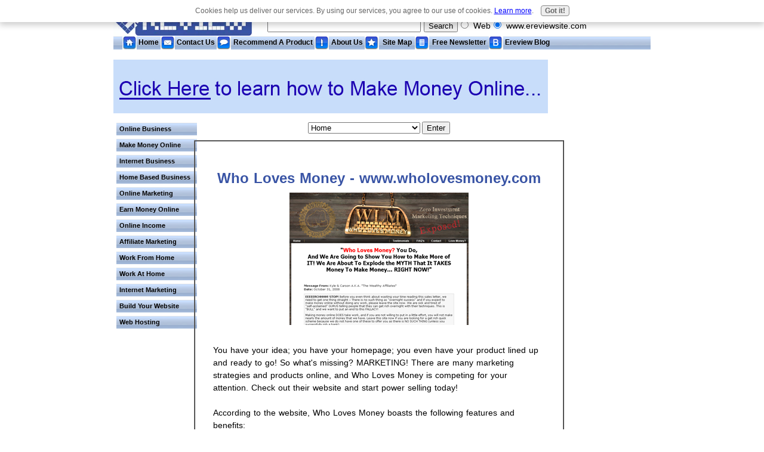

--- FILE ---
content_type: text/html; charset=UTF-8
request_url: https://www.ereviewsite.com/who-loves-money-wwwwholovesmoneycom.html
body_size: 9287
content:
<!DOCTYPE html PUBLIC "-//W3C//DTD XHTML 1.0 Transitional//EN" "http://www.w3.org/TR/xhtml1/DTD/xhtml1-transitional.dtd">
<html xmlns="http://www.w3.org/1999/xhtml">
<head> <meta http-equiv="Content-Type" content="text/html; charset=UTF-8"/>
<link href="https://www.ereviewsite.com/support-files/index.css" rel="stylesheet" type="text/css"/>
<script type="text/javascript">function MM_jumpMenuGo(objId,targ,restore){var selObj=null;with(document){if(getElementById)selObj=getElementById(objId);if(selObj)eval(targ+".location='"+selObj.options[selObj.selectedIndex].value+"'");if(restore)selObj.selectedIndex=0;}}</script>
<title>Who Loves Money - www.wholovesmoney.com</title>
<meta name="Description" content="You have your idea; you have your homepage; you even have your product lined up and ready to go!  So what's missing?  MARKETING!  There are many marketing">
<link rel="shortcut icon" type="image/vnd.microsoft.icon" href="https://www.ereviewsite.com/favicon.ico">
<link rel="canonical" href="https://www.ereviewsite.com/who-loves-money-wwwwholovesmoneycom.html"/>
<script language="JavaScript" type="text/javascript">function MM_swapImgRestore(){var i,x,a=document.MM_sr;for(i=0;a&&i<a.length&&(x=a[i])&&x.oSrc;i++)x.src=x.oSrc;}function MM_preloadImages(){var d=document;if(d.images){if(!d.MM_p)d.MM_p=new Array();var i,j=d.MM_p.length,a=MM_preloadImages.arguments;for(i=0;i<a.length;i++)if(a[i].indexOf("#")!=0){d.MM_p[j]=new Image;d.MM_p[j++].src=a[i];}}}function MM_swapImage(){var i,j=0,x,a=MM_swapImage.arguments;document.MM_sr=new Array;for(i=0;i<(a.length-2);i+=3)if((x=MM_findObj(a[i]))!=null){document.MM_sr[j++]=x;if(!x.oSrc)x.oSrc=x.src;x.src=a[i+2];}}function MM_openBrWindow(theURL,winName,features){window.open(theURL,winName,features);}function MM_findObj(n,d){var p,i,x;if(!d)d=document;if((p=n.indexOf("?"))>0&&parent.frames.length){d=parent.frames[n.substring(p+1)].document;n=n.substring(0,p);}if(!(x=d[n])&&d.all)x=d.all[n];for(i=0;!x&&i<d.forms.length;i++)x=d.forms[i][n];for(i=0;!x&&d.layers&&i<d.layers.length;i++)x=MM_findObj(n,d.layers[i].document);if(!x&&d.getElementById)x=d.getElementById(n);return x;}</script>
<script language="JavaScript" type="text/JavaScript">function MM_displayStatusMsg(msgStr){status=msgStr;document.MM_returnValue=true;}</script>
<meta http-equiv="Content-Type" content="text/html; charset=UTF-8"/>
<script type="text/javascript" src="https://www.ereviewsite.com/sd/support-files/fix.js"></script> <!-- start: tool_blocks.sbi_html_head -->
<link rel="alternate" type="application/rss+xml" title="RSS" href="https://www.ereviewsite.com/ebooks.xml">
<!-- SD -->
<script type="text/javascript" language="JavaScript">var https_page=0</script>
<script src="/c/gdpr-reviveit.js" type="text/javascript" charset="utf-8"></script><script src="https://www.ereviewsite.com/sd/support-files/gdprcookie.js.pagespeed.jm.LyJeXqoTyT.js" async defer type="text/javascript"></script><!-- end: tool_blocks.sbi_html_head --><meta property="og:title" content="Who Loves Money - www.wholovesmoney.com"/>
<meta property="og:description" content="You have your idea; you have your homepage; you even have your product lined up and ready to go! So what's missing? MARKETING! There are many marketing"/>
<meta property="og:type" content="article"/>
<meta property="og:url" content="https://www.ereviewsite.com/who-loves-money-wwwwholovesmoneycom.html"/>
<meta property="og:image" content="https://www.ereviewsite.com/images/who-loves-money-wwwwholovesmoneycom-21246345.jpg"/>
</head>
<body>
<div id="main">
<table width="900" border="0" cellspacing="0" cellpadding="0">
<tr>
<td width="250"><img src="https://www.ereviewsite.com/images/xlogo-refined.jpg.pagespeed.ic.5I46J2_q5C.webp" width="250" height="60"/></td>
<td><!-- SiteSearch Google -->
<form action="https://www.google.com/custom" target="_top">
<table width="637" border="0" align="center" cellpadding="0" cellspacing="0">
<tr>
<td width="646" height="25" class="normalcontent"><img src="[data-uri]"/></td>
</tr>
<tr>
<td height="24" class="normalcontent"><input type="hidden" name="domains" value="www.ereviewsite.com"></input>
<label for="sbi" style="display: none">Enter your search terms</label>
<input type="text" name="q" size="30" maxlength="255" value="" id="sbi">
</input>
<label for="sbb" style="display: none">Submit search form</label>
<input type="submit" name="sa" value="Search" id="sbb"/><input type="radio" name="sitesearch" value="" id="ss0"></input>
<label for="ss0" title="Search the Web">Web</label><input type="radio" name="sitesearch" value="www.ereviewsite.com" checked id="ss1"></input>
<label for="ss1" title="Search www.ereviewsite.com">www.ereviewsite.com</label>
<input type="hidden" name="client" value="pub-1428678162112518"></input>
<input type="hidden" name="forid" value="1"></input>
<input type="hidden" name="ie" value="ISO-8859-1"></input>
<input type="hidden" name="oe" value="ISO-8859-1"></input>
<input type="hidden" name="safe" value="active"></input>
<input type="hidden" name="cof" value="GALT:#008000;GL:1;DIV:#336699;VLC:663399;AH:center;BGC:FFFFFF;LBGC:336699;ALC:0000FF;LC:0000FF;T:000000;GFNT:0000FF;GIMP:0000FF;FORID:1"></input>
<input type="hidden" name="hl" value="en"></td>
</tr>
</table>
</form>
<!-- SiteSearch Google --></td>
</tr>
</table>
<table width="900" border="0" cellpadding="0" cellspacing="0" background="https://www.ereviewsite.com/images/navmid.jpg">
<tr>
<td width="15" height="23">&nbsp;</td>
<td><table width="860" border="0" cellspacing="0" cellpadding="0">
<tr>
<td width="24" height="23"><img src="[data-uri]"/></td>
<td width="40"><center><a href="https://www.ereviewsite.com/index.html" class="black" onclick="return FIX.track(this);">Home</a>
</center></td>
<td width="24"><img src="https://www.ereviewsite.com/images/contactus.jpg" width="24" height="23"/></td>
<td width="70"><center><a href="https://www.ereviewsite.com/contact-us.html" class="black" onclick="return FIX.track(this);">Contact Us</a></center></td>
<td width="24"><img src="https://www.ereviewsite.com/images/recommendaproduct.jpg" width="24" height="23"/></td>
<td width="140"><center><a href="https://www.ereviewsite.com/recommend-a-digital-product-for-review.html" class="black" onclick="return FIX.track(this);">Recommend A Product</a></center></td>
<td width="24"><img src="https://www.ereviewsite.com/images/aboutus.jpg" width="24" height="23"/></td>
<td width="60"><center><a href="https://www.ereviewsite.com/about-us.html" class="black" onclick="return FIX.track(this);">About Us</a></center></td>
<td width="24"><img src="https://www.ereviewsite.com/images/sitemap.jpg" width="24" height="23"/></td>
<td width="60"><center><a href="https://www.ereviewsite.com/site-map.html" class="black" onclick="return FIX.track(this);">Site Map</a>
</center></td>
<td width="24"><img src="https://www.ereviewsite.com/images/freenewsletter.jpg" width="24" height="23"/></td>
<td width="100"><center><a href="https://www.ereviewsite.com/online-business-newsletter.html" class="black" onclick="return FIX.track(this);">Free Newsletter</a></center></td>
<td width="24"><img src="https://www.ereviewsite.com/images/ereviewblog.jpg" width="24" height="23"/></td>
<td width="80"><center><a href="https://www.ereviewsite.com/ereview-blog.html" class="black" onclick="return FIX.track(this);">Ereview Blog</a></center></td>
<td>&nbsp;</td>
</tr>
</table></td>
<td width="15">&nbsp;</td>
</tr>
</table>
<table width="12" border="0" cellspacing="0" cellpadding="0">
<tr>
<td>&nbsp;</td>
</tr>
</table>
<table width="890" border="0" cellspacing="0" cellpadding="0">
<tr>
<td width="120"><table width="12" border="0" cellpadding="5" cellspacing="5" class="leftbuttontable">
<tr>
<td background="https://www.ereviewsite.com/images/navmid.jpg"><a href="https://www.ereviewsite.com/online-business.html" class="black" onclick="return FIX.track(this);">Online Business</a></td>
</tr>
<tr>
<td background="https://www.ereviewsite.com/images/navmid.jpg"><a href="https://www.ereviewsite.com/make-money-online.html" class="black" onclick="return FIX.track(this);">Make Money Online</a></td>
</tr>
<tr>
<td background="https://www.ereviewsite.com/images/navmid.jpg"><a href="https://www.ereviewsite.com/internet-business.html" class="black" onclick="return FIX.track(this);">Internet Business</a></td>
</tr>
<tr>
<td background="https://www.ereviewsite.com/images/navmid.jpg"><a href="https://www.ereviewsite.com/home-based-business.html" class="black" onclick="return FIX.track(this);">Home Based Business</a></td>
</tr>
<tr>
<td background="https://www.ereviewsite.com/images/navmid.jpg"><a href="https://www.ereviewsite.com/online-marketing.html" class="black" onclick="return FIX.track(this);">Online Marketing</a></td>
</tr>
<tr>
<td background="https://www.ereviewsite.com/images/navmid.jpg"><a href="https://www.ereviewsite.com/earn-money-online.html" class="black" onclick="return FIX.track(this);">Earn Money Online</a></td>
</tr>
<tr>
<td background="https://www.ereviewsite.com/images/navmid.jpg"><a href="#" class="black">Online Income</a></td>
</tr>
<tr>
<td background="https://www.ereviewsite.com/images/navmid.jpg"><a href="#" class="black">Affiliate Marketing</a></td>
</tr>
<tr>
<td background="https://www.ereviewsite.com/images/navmid.jpg"><a href="#" class="black">Work From Home</a></td>
</tr>
<tr>
<td background="https://www.ereviewsite.com/images/navmid.jpg"><a href="#" class="black">Work At Home</a></td>
</tr>
<tr>
<td background="https://www.ereviewsite.com/images/navmid.jpg"><a href="https://www.ereviewsite.com/internet-marketing.html" class="black" onclick="return FIX.track(this);">Internet Marketing</a></td>
</tr>
<tr>
<td background="https://www.ereviewsite.com/images/navmid.jpg"><a href="#" class="black">Build Your Website</a></td>
</tr>
<tr>
<td background="https://www.ereviewsite.com/images/navmid.jpg"><a href="#" class="black">Web Hosting</a></td>
</tr>
</table>
</td>
<td width="649"><table width="12" border="0" cellpadding="10" cellspacing="0" class="maincontent">
<tr>
<td><table width="630" border="0" cellspacing="0" cellpadding="5">
<tr>
<td width="465" height="95">&nbsp;</td>
</tr>
<tr>
<td><center><form name="form" id="form">
<select name="jumpMenu" id="jumpMenu">
<option value="https://www.ereviewsite.com/" selected="selected">Home</option>
<option value="https://www.ereviewsite.com/autos-and-autions.html">Autos and Autions</option>
<option value="https://www.ereviewsite.com/beauty-and-appearance.html">Beauty and Appearance</option>
<option value="https://www.ereviewsite.com/betting-and-stocks.html">Betting and Stocks</option>
<option value="https://www.ereviewsite.com/computers-and-maintenence.html">Computers and Maintenence</option>
<option value="https://www.ereviewsite.com/employment-and-business.html">Employment and Business</option>
<option value="https://www.ereviewsite.com/health-and-fitness.html">Health and Fitness</option>
<option value="https://www.ereviewsite.com/music-and-entertainment.html">Music and Entertainment</option>
<option value="https://www.ereviewsite.com/new-age-and-hypnosis.html">New Age and Hypnosis</option>
<option value="https://www.ereviewsite.com/online-marketing.html">Online Marketing</option>
<option value="https://www.ereviewsite.com/online-surveys.html">Online Surveys</option>
<option value="https://www.ereviewsite.com/work-from-home.html">Work From Home</option>
</select>
<input type="button" name="go_button" id="go_button" value="Enter" onclick="MM_jumpMenuGo('jumpMenu','parent',0)"/>
</form></center></td>
</tr>
<tr>
<td><table width="620" border="1" cellspacing="0" cellpadding="25">
<tr>
<td><span class="normalcontent"><!--  -->
<style type="text/css">.errFld{padding:3px}.errFldOn{padding:0;border:3px solid red}.errMsg{font-weight:bold;color:red;visibility:hidden}.errMsgOn{visibility:visible}#edit textarea{border:1px solid #000}.editTitle{font-size:22px;font-weight:bold;text-align:center}#preview .editTitle{margin-top:0}.editName,.editCountry{text-align:center}.editName,.editCountry,.editBody{}.editBody{text-align:left}#preview{margin-left:auto;margin-right:auto}.GadSense{float:left;vertical-align:top;padding:0 8px 8px 0;margin:0 8px 0 0}.gLinkUnitTop{width:466px;margin:12px auto}.gLinkUnitBot{width:120px;float:right;margin:4px 0 24px 36px}</style>
<div id="submission_2375786" style="border:0px solid black;padding:5px;">
<h1 style="text-align:center;">Who Loves Money - www.wholovesmoney.com</h1>
<p style="text-align:center;">
</p>
<script type="text/javascript">function showPreview(id){var parts=id.split('_');var sub=parts[0];var divs=document.getElementsByTagName('div');var imagePreviews=[];for(var i=0,ilen=divs.length;i<ilen;i++){var div=divs[i];if(/(^|\s+)imagePreview(\s+|$)/.test(div.className)){imagePreviews.push(div);}}for(var i=0,ilen=imagePreviews.length;i<ilen;i++){var imagePreview=imagePreviews[i];var subgroup=new RegExp('preview_'+sub+'_');if(imagePreview.id.match(subgroup)&&imagePreview.id!='preview_'+id){imagePreview.style.display='none';}}for(var i=0,ilen=imagePreviews.length;i<ilen;i++){var imagePreview=imagePreviews[i];if(imagePreview.id=='preview_'+id){imagePreview.style.display='';}}}function stopPropagation(e){if(e.stopPropagation){e.stopPropagation();}else{e.cancelBubble=true;}}</script>
<div class="imagePreview" id="preview_2375786_1" style="">
<p style="text-align:center;">
<img src="//www.ereviewsite.com/images/who-loves-money-wwwwholovesmoneycom-21246345.jpg" alt="" title="" width="300" height="222">
</p>
<p style="font-weight:bold;text-align:center;"></p>
</div>
<!-- Thumbnails section -->
<style type="text/css">table#thumbs{margin:0 auto}table#thumbs td{text-align:center;vertical-align:bottom}</style>
<div style="text-align:center">
<table id="thumbs">
<tr>
</tr>
</table>
</div>
<!-- End of thumbnails section -->
<p>
You have your idea; you have your homepage; you even have your product lined up and ready to go! So what's missing? MARKETING! There are many marketing strategies and products online, and Who Loves Money is competing for your attention. Check out their website and start power selling today!<br><br>According to the website, Who Loves Money boasts the following features and benefits:<br><br><ul type="disc"><br> <li>It won't cost you an arm and a leg to implement the techniques within Who Loves Money. Nearly ALL of the techniques can be implemented without spending anything. </li><br> <li>The techniques are based on real-life campaigns that we created. We do not simply re-hash information that we haven't tried ourselves. </li><br> <li>Who Loves Money will teach you to find those &quot;SWEET&quot; niches that you hear highly successful marketers are making money with. We show you EXACTLY how to find them, and where. </li><br> <li>You'll learn how to find out how to &quot;Spy&quot; on your competition and let others do research for you. If you aren't doing proper research before you start your Internet Marketing campaigns, this will be like finding the gold at the end of the rainbow! </li><br> <li>We'll show you how to do things like the &quot;Top&quot; marketers in the world, but for absolutely free. We know that there are VERY few people that know about many of our techniques. </li><br> <li>Thinking Smarter is KEY to making money online and we'll show you exactly how to supercharge your current Marketing Campaigns. Whether you're heavy into Pay-per-click advertising, or just learning about the Internet, you need to be smart! We'll show you specific techniques that we've developed that can increase your sale conversions 10-fold. </li><br> <li>If you don't have any money to invest, THAT WON'T AFFECT YOU HERE!! We'll show you how to drive super highly qualified traffic to your website's where you can expect 10% conversion rates - no we're not joking! </li><br> <li>We provide you with a turn-key money making system that includes a FREE website, Keywords, and an array of different ways to make a ton of money promoting it. If you don't know where to start with Internet Marketing, this system WILL make you money. </li><br> <li>If you haven't heard, we use a CRAZY system that we call the &quot;Slow Roller Technique&quot;. You can follow this system step-by-step, literally day-by-day, and make $1000's of dollars a year in income. We explain the technique, show you how to implement it, and even show you a schedule to follow. </li><br> <li>There are easily another 10 reasons why you should pick up a copy of Who Loves Money... We wrote this book to fill in the knowledge gap that we are faced with on a daily basis from hundreds of aspiring Internet Marketers. Forget anything you've learned in the past, implementing WLM techniques will put cash in your pocket. It's really that simple.</li><br></ul><br><br>There are many testimonials provided on the website to attest to the quality of this product. The following is an example of an actual testimonial taken from the website:<br><br>“When I first heard the name "Who Loves Money", I was intrigued, but thought the book would have a tough time living up to the image the name conjures up.<br>But... After being engrossed within the pages for more than 2 hours...OMG!...Kyle and Carson's "Who Loves Money" gets my vote for simplest and easiest program of the year.<br>See, some people can write, some can make money, but only a special few can truly do both. Kyle and Carson have penned an extraordinary guide that not only is easy to understand for beginners, but paints in graphic, crisp and vivid detail what struggling and desperate veterans may be missing.<br>"Who Loves Money" just may be the closest manuscript to modern day alchemy that exists. And... if... there is a closer one, there is little possibility of it being simpler to understand and put to use.”<br><br>For a one-time fee of $77.00, you can gain instant access and begin using this product today.<br><br>If this sounds like an offer that might interest you, please click on this link <a href="http://cysports.ulovemoney.hop.clickbank.net/">http://www.wholovesmoney.com/</a> and check out the website.<br><br><br><br><strong>SEE WHAT OTHERS ARE SAYING</strong><br>Click here to read visitor's comments<br><br><br><br><a href="https://www.ereviewsite.com/who-loves-money-wwwwholovesmoneycom-comment-form.html">If you have already tried this product, please follow this link and use the form on that page to provide other users with a review of this product.</a> We are anxious to know if this is a legitimate and potentially prosperous offer.<br/><br></p><br><p><a href="https://www.ereviewsite.com/who-loves-money-wwwwholovesmoneycom-comment-form.html">Share Your Experience Here</a><br><br><br><br><br><br><br><strong>WANT US TO REVIEW A SITE?</strong><br><a href="https://www.ereviewsite.com/recommend-a-digital-product-for-review.html">Click here to recommend a website for review</a>
</p>
</div>
<table id="comments" style="width:100%; max-width:450px;" border="0" cellpadding="4" cellspacing="0">
<tr>
<td>
<h3 style="text-align:center;">
Comments for Who Loves Money - www.wholovesmoney.com<br>
<!-- Who Loves Money - www.wholovesmoney.com -->
</h3>
<p style="text-align:center; font-weight:bold;">
Average Rating <img src="https://www.ereviewsite.com/objects/star2.gif" width="14" height="14" alt="star">
</p>
<p style="text-align:center">
<a href="https://www.ereviewsite.com/who-loves-money-wwwwholovesmoneycom-comment-form.html">Click here to add your own comments</a>
</p>
</td>
</tr>
<tr>
<td style="text-align:center;">
<div id="2375924">
<div id="comment_2375924">
<table style="width:100%; padding:4px;">
<tr>
<td valign="top" style="width:25%;text-align:left;" class="date">
Nov 02, 2008<br>
<strong>Rating</strong><br>
<img src="https://www.ereviewsite.com/objects/star2.gif" width="14" height="14" alt="star">
</td>
<td valign="top" style="text-align:left;">
<strong>https://www.ereviewsite.com/</strong>
<br>
<!-- Ereview -->
<span class="author" style="text-align:left;"><strong>by: Ereview </strong></span>
<br>
<br><span class="subBodyText">
https://www.ereviewsite.com/</span>
</td>
</tr>
</table>
<hr>
</div>
</div>
</td>
</tr>
<tr>
<td>
<p style="text-align:center;">
<a href="https://www.ereviewsite.com/who-loves-money-wwwwholovesmoneycom-comment-form.html">Click here to add your own comments</a>
</p>
<p>
<a href="https://www.ereviewsite.com/online-marketing.html#INV">
Join in and write your own page! It's easy to do. How? Simply click here to return to <b>Online Marketing</b>.</a>
<!-- Online Marketing -->
</p>
</td>
</tr>
</table>
<!--  -->
<!-- Online Marketing -->
</span></td>
</tr>
</table></td>
</tr>
<tr>
<td><!-- start: tool_blocks.socializeit -->
<!-- end: tool_blocks.socializeit --></td>
</tr>
<tr>
<td><!-- SiteSearch Google -->
<form action="https://www.google.com/custom" target="_top">
<table width="358" border="0" align="center" cellpadding="0" cellspacing="0">
<tr>
<td width="358" height="24" class="normalcontent"><img src="[data-uri]"/>
<input type="text" name="q" size="30" maxlength="255" value="" id="sbi"/>
<label for="sbb" style="display: none">Submit search form</label>
<input type="submit" name="sa" value="Search" id="sbb"/> </td>
</tr>
<tr>
<td height="29" class="normalcontent"><input type="hidden" name="domains" value="www.ereviewsite.com"></input>
<label for="sbi" style="display: none">Enter your search terms</label>
</input>
<label for="ss0" title="Search the Web">
<input type="radio" name="sitesearch" value="" id="ss2"/>
Web</label>
<input type="radio" name="sitesearch" value="www.ereviewsite.com" checked id="ss1"></input>
<label for="ss1" title="Search www.ereviewsite.com">www.ereviewsite.com</label>
<input type="hidden" name="client" value="pub-1428678162112518"></input>
<input type="hidden" name="forid" value="1"></input>
<input type="hidden" name="ie" value="ISO-8859-1"></input>
<input type="hidden" name="oe" value="ISO-8859-1"></input>
<input type="hidden" name="safe" value="active"></input>
<input type="hidden" name="cof" value="GALT:#008000;GL:1;DIV:#336699;VLC:663399;AH:center;BGC:FFFFFF;LBGC:336699;ALC:0000FF;LC:0000FF;T:000000;GFNT:0000FF;GIMP:0000FF;FORID:1"></input>
<input type="hidden" name="hl" value="en"></td>
</tr>
</table>
</form>
<!-- SiteSearch Google --></td>
</tr>
<tr>
<td><center><form name="form2" id="form2">
<select name="jumpMenu2" id="jumpMenu2">
<option value="https://www.ereviewsite.com/" selected="selected">Home</option>
<option value="https://www.ereviewsite.com/autos-and-autions.html">Autos and Autions</option>
<option value="https://www.ereviewsite.com/beauty-and-appearance.html">Beauty and Appearance</option>
<option value="https://www.ereviewsite.com/betting-and-stocks.html">Betting and Stocks</option>
<option value="https://www.ereviewsite.com/computers-and-maintenence.html">Computers and Maintenence</option>
<option value="https://www.ereviewsite.com/employment-and-business.html">Employment and Business</option>
<option value="https://www.ereviewsite.com/health-and-fitness.html">Health and Fitness</option>
<option value="https://www.ereviewsite.com/music-and-entertainment.html">Music and Entertainment</option>
<option value="https://www.ereviewsite.com/new-age-and-hypnosis.html">New Age and Hypnosis</option>
<option value="https://www.ereviewsite.com/online-marketing.html">Online Marketing</option>
<option value="https://www.ereviewsite.com/online-surveys.html">Online Surveys</option>
<option value="https://www.ereviewsite.com/work-from-home.html">Work From Home</option>
</select>
<input type="button" name="go_button2" id="go_button2" value="Enter" onclick="MM_jumpMenuGo('jumpMenu2','parent',0)"/>
</form></center>
</td>
</tr>
<tr>
<td><center>Copyright 2008 www.ereviewsite.com
</center>
<center>
<a href="https://www.ereviewsite.com/privacy-policy.html" class="black" onclick="return FIX.track(this);">PRIVACY POLICY</a>
</center></td>
</tr>
</table></td>
</tr>
</table></td>
<td width="120"><script type="text/javascript">google_ad_client="pub-1428678162112518";google_ad_slot="1143271897";google_ad_width=120;google_ad_height=600;</script>
<script type="text/javascript" src="https://pagead2.googlesyndication.com/pagead/show_ads.js"></script></td>
</tr>
</table>
<table width="12" border="0" cellpadding="0" cellspacing="0" class="adstable">
<tr>
<td><a href="https://www.ereviewsite.com/online-business-newsletter.html" onclick="return FIX.track(this);"><img src="https://www.ereviewsite.com/images/learnhowtomakemoneyonline-l.jpg" width="728" height="90" border="0"/></a></td>
</tr>
</table>
<br/>
<br/>
<br/>
<br/>
<br/>
</div> <!-- start: tool_blocks.sbi_html_body_end -->
<script>var SS_PARAMS={pinterest_enabled:false,googleplus1_on_page:false,socializeit_onpage:true};</script><style>.g-recaptcha{display:inline-block}.recaptcha_wrapper{text-align:center}</style>
<script>if(typeof recaptcha_callbackings!=="undefined"){SS_PARAMS.recaptcha_callbackings=recaptcha_callbackings||[]};</script><script>(function(d,id){if(d.getElementById(id)){return;}var s=d.createElement('script');s.async=true;s.defer=true;s.src="/ssjs/ldr.js";s.id=id;d.getElementsByTagName('head')[0].appendChild(s);})(document,'_ss_ldr_script');</script><!-- end: tool_blocks.sbi_html_body_end -->
<!-- Generated at 03:42:19 27-Nov-2022 with custom-10-0-2col v46 -->
</body>
</html>
<script type="text/javascript">var gaJsHost=(("https:"==document.location.protocol)?"https://ssl.":"http://www.");document.write(unescape("%3Cscript src='"+gaJsHost+"google-analytics.com/ga.js' type='text/javascript'%3E%3C/script%3E"));</script>
<script type="text/javascript">var pageTracker=_gat._getTracker("UA-3286421-5");pageTracker._initData();pageTracker._trackPageview();</script>

--- FILE ---
content_type: text/html; charset=utf-8
request_url: https://www.google.com/recaptcha/api2/aframe
body_size: 267
content:
<!DOCTYPE HTML><html><head><meta http-equiv="content-type" content="text/html; charset=UTF-8"></head><body><script nonce="xQyiUUW8A2bEFUgu7HCwqA">/** Anti-fraud and anti-abuse applications only. See google.com/recaptcha */ try{var clients={'sodar':'https://pagead2.googlesyndication.com/pagead/sodar?'};window.addEventListener("message",function(a){try{if(a.source===window.parent){var b=JSON.parse(a.data);var c=clients[b['id']];if(c){var d=document.createElement('img');d.src=c+b['params']+'&rc='+(localStorage.getItem("rc::a")?sessionStorage.getItem("rc::b"):"");window.document.body.appendChild(d);sessionStorage.setItem("rc::e",parseInt(sessionStorage.getItem("rc::e")||0)+1);localStorage.setItem("rc::h",'1768727771947');}}}catch(b){}});window.parent.postMessage("_grecaptcha_ready", "*");}catch(b){}</script></body></html>

--- FILE ---
content_type: text/css; charset=utf-8
request_url: https://www.ereviewsite.com/support-files/index.css
body_size: 539
content:
@charset "utf-8";
/* CSS Document */

/*--------------interface-----------------*/
body {
	margin:0 auto;
	padding:0;
	color:#000000;
	text-align:center;
}

/*--------------div-----------------*/
#main {
	margin: 0 auto;
	width: 900px;
	text-align: left;
	font-family:Arial;
	font-size:12px;
}
.maincontent {
	position:absolute;
	width: 650px;
	text-align: left;
	font-family:Arial;
	font-size:12px;
	top:84px;
}
#leftbutton {
	position:absolute;
	text-align: left;
	top: 101px;
}
.leftbuttontable {
	font-size:10.5px;
	position:absolute;
	text-align: left;
	width: 145px;
	top: 200px;
}
.adstable {
	font-size:10.5px;
	position:absolute;
	text-align: left;
	top: 100px;
	width:728px;
	height:90px;
}


/*--------------------------------Attention-------------------------------------- */
/*--------------------------------Attention-------------------------------------- */
/*--------------------------------Attention-------------------------------------- */
/*---------------------------------------------------------------------- */
/*---------------For Font and Link Control Only------------------- */

/*---------------Font Control------------------- */
.maincontenttext {
	font-family:Arial;
	font-size:14px;
}
.normalcontent {
	font-size: 14px;
	font-family: Arial;
	text-align:left;
	padding:1px;
	word-spacing: 1px;
	line-height: 21px;
}

/*--------------Link Colour-----------------*/
a.black:link {color: #000000; 
	font-weight: bold; 
	text-decoration: none;
}
a.black:active {
	color: #000000;
	text-decoration: none;
	font-weight: bold;
}
a.black:visited {color: #000000; 
	text-decoration: none; 
	font-weight: bold;
}
a.black:hover {
	color: #ff0000;
	text-decoration: none;
	font-weight: bold;
}



/*---------------Heading Control------------------- */
h1 {
	font-size: 24px;
	font-family: Arial;
	color:#3954A5;
	margin: 0 auto;
	padding: 0;
}
h2 {
	font-size: 18px;
	font-family: Arial;
	margin: 0 auto;
	padding: 0;
}
h3 {
	font-size: 13px;
	font-family: Arial;
	margin: 0 auto;
	padding: 0;
}
h4 { font-size: 12px; font-family: Verdana; }
h5 { font-size: 10px; font-family: Verdana; }